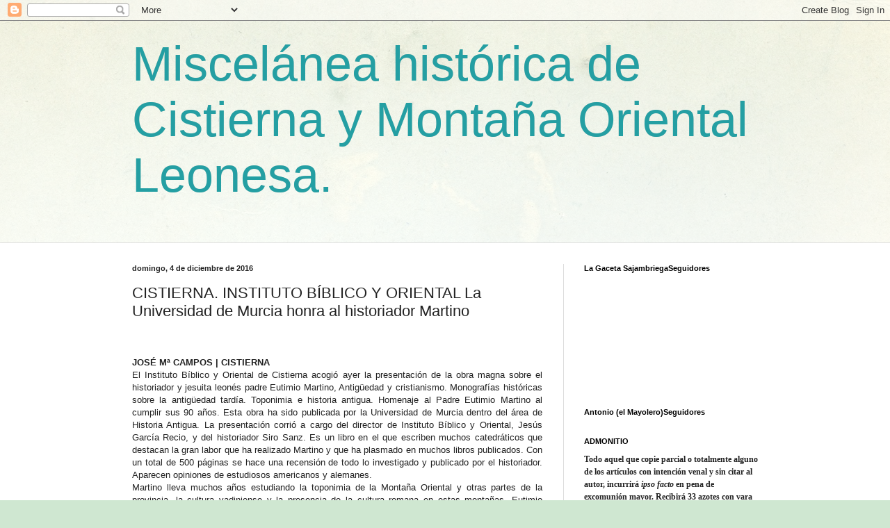

--- FILE ---
content_type: text/html; charset=UTF-8
request_url: https://exsurgecistierna.blogspot.com/b/stats?style=BLACK_TRANSPARENT&timeRange=ALL_TIME&token=APq4FmCojlEwffKpau7avdoTY5FtSpdBMNQoDi5JpmSIUSQGXiq2fmKBp3MQCMLXylUBYVCO51bWm-4H4bk88Gv8vxw6-3fprw
body_size: -13
content:
{"total":238650,"sparklineOptions":{"backgroundColor":{"fillOpacity":0.1,"fill":"#000000"},"series":[{"areaOpacity":0.3,"color":"#202020"}]},"sparklineData":[[0,8],[1,8],[2,3],[3,10],[4,19],[5,4],[6,6],[7,43],[8,31],[9,30],[10,23],[11,58],[12,7],[13,39],[14,25],[15,10],[16,8],[17,62],[18,9],[19,14],[20,78],[21,11],[22,4],[23,99],[24,13],[25,10],[26,16],[27,18],[28,5],[29,0]],"nextTickMs":3600000}